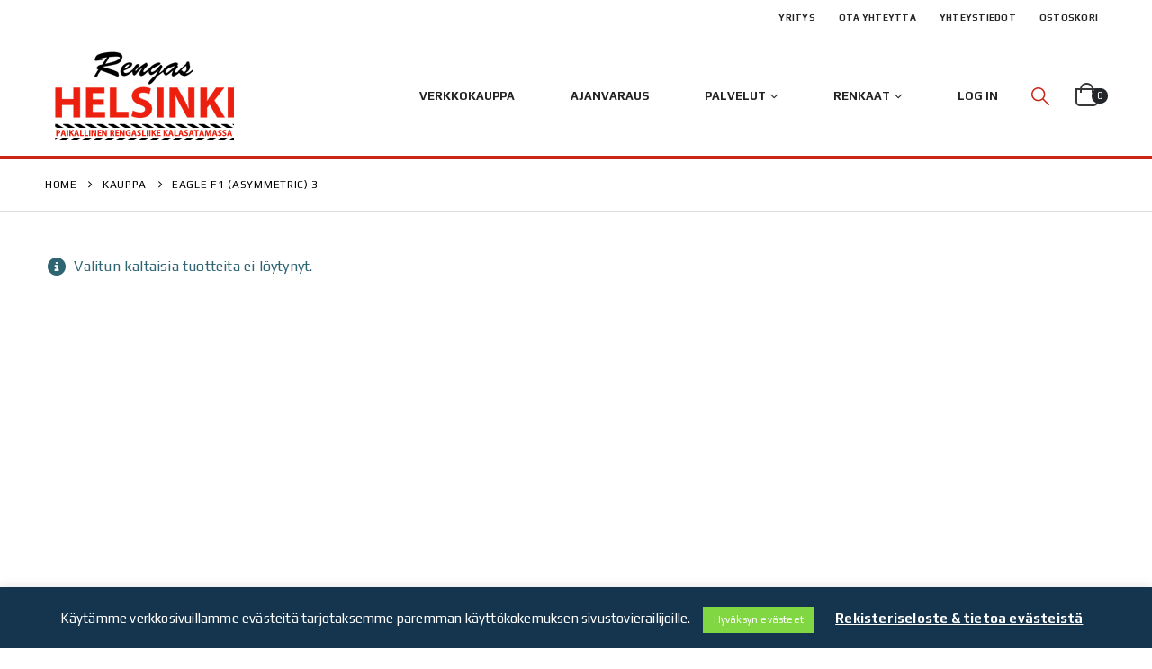

--- FILE ---
content_type: text/css
request_url: https://rengashelsinki.fi/wp-content/themes/porto/css/theme_woof.css?ver=7.7.2
body_size: 119
content:
.woof_list label{margin-bottom:0}div.woof_info_popup{width:300px;top:50%;left:50%;transform:translate(-50%,-50%);padding:10px 20px;background:#fff;color:#222529;font-family:"Poppins",sans-serif;font-size:20px;box-shadow:0 0 5px;text-align:center}.woof_products_top_panel{margin-top:15px}.woof_products_top_panel .woof_products_top_panel_ul{display:flex;align-items:center}.woof_reset_button_2:focus,.woof_reset_search_form:focus{outline:none}

--- FILE ---
content_type: text/css
request_url: https://rengashelsinki.fi/wp-content/themes/porto-child/style.css?ver=6.9
body_size: 5889
content:
/*
Theme Name: Porto Child
Theme URI: https://www.portotheme.com/wordpress/porto
Author: P-THEMES
Author URI: https://www.portotheme.com/
Description: Porto Responsive WordPress + eCommerce Theme.
Version: 1.1
Template: porto
License: Commercial
License URI: http://themeforest.net/licenses/regular_extended
Tags: woocommerce, corporate, ecommerce, responsive, blue, black, green, white, light, dark, red, two-columns, three-columns, four-columns, left-sidebar, right-sidebar, fixed-layout, responsive-layout, custom-menu, editor-style, featured-images, flexible-header, full-width-template, microformats, post-formats, rtl-language-support, sticky-post, theme-options, translation-ready, accessibility-ready
*/

/*************** ADD YOUR CUSTOM CSS HERE  ***************/
.rengasluokat {
  justify-content: space-evenly;
  margin-bottom: 8px;
  min-height: 32px;
  padding-right: 12px;
  padding-left: 12px;
}

.rengasluokka {
  width: 33%;
}

.rengasluokat .value {
  font-weight: 700;
  color: #222;
  font-size: 12px;
  margin: 3px;
}

.rengasluokat img {
   width: 18px !important;
   height: 18px;
   display: inline-block !important;
}

.icon.linkki_info {
  font-style: normal;
  color: #888;
}
.ajanvaraus-summary .wc-bookings-booking-form {
  border: none;
  flex: 100%;
  max-width: 100%;
  width: 100%;
}
.ajanvaraus-summary {
  background-color: inherit;
  color: #ffffff;
  border: none;
}
.ajanvaraus-summary h3 {
  font-size: 26px;
  font-weight: 600;
  color:#FFF;
}
.ajanvaraus-summary .amount-big {
  color:#cb2517;
  font-size:40px;
  font-weight:bold;
}
/* ETUSIVU */

.porto-sicon-box {
  background: #f5f5f5;
  padding: 20px;
  border-radius: 5px;
}
/*.product form.cart:not(.variations_form) {
  display: block !important;
}*/

.welcome-msg {
  display: none !important;
}

.malliteksti {
  text-align: center;
}
#product-tab .tab-content > h2.otsikko {
  display: block;
}
.ajanvarauspopup {
  width: 100%;
  margin-bottom: 20px;
}

.add-links-wrap,
.gridlist-toggle > a {
  display: none;
}

.woocommerce-tabs .resp-tabs-list li {
  color: #cb2517 !important;
  border-bottom: none !important;
}

.spu-box .summary-before,
.spu-box .price,
.spu-box .product_title,
.spu-box .posted_in,
.spu-box .product-nav,
.spu-box .star-rating,
.porto-secondary-sidebar .summary-before,
.porto-secondary-sidebar .price,
.porto-secondary-sidebar .product_title,
.porto-secondary-sidebar .posted_in,
.porto-secondary-sidebar .product-nav,
.porto-secondary-sidebar .star-rating,
.spu-box .ajanvarauspopup {
  display: none !important;
}
.header-main {
  border-bottom: 4px solid rgb(203, 37, 23);
}

.spu-box .wc-bookings-booking-form,
.spu-box form {
  width: 100%;
}

.spu-box .product-summary-wrap {
  padding: 0px !important;
}

.spu-box .product-layout-full_width,
.spu-box .product-summary-wrap .row {
  margin: 0;
}

.postid-33397.single-product .product-summary-wrap .price {
  line-height: 50px;
}

.page-id-208 .has-ccols.owl-loaded > div:not(.owl-nav) {
  display: none;
}

.page-id-208 .owl-carousel .owl-item img {
  display: none;
}

.page-id-208 .wc-bookings-booking-form {
  width: 100%;
}

.postid-33397 .product-summary-wrap .col-lg-3:last-child {
  flex: 0 0 75%;
  max-width: 75%;
}

.postid-33397 .wc-bookings-booking-form,
.postid-32961.single-product form.cart:not(.variations_form) {
  width: 100%;
}

.postid-33397 .product-layout-centered_vertical_zoom .summary-before {
  display: none;
}

.woocommerce-product-attributes.table th,
.table td {
  width: 178px;
}

button.woof_reset_search_form {
  display: none;
}

#rengashaku.stick {
  position: fixed;
  top: 93px;
  z-index: 10;
  background-color: #fff;
  border: 0.5px solid #eaeaea;
  padding: 20px 20px 20px 30px;
}

@media only screen and (max-width: 900px) {
  #rengashaku.stick {
    display: none;
  }
}

.woocommerce-product-attributes-item.woocommerce-product-attributes-item--,
.woocommerce-product-attributes-item.woocommerce-product-attributes-item--attribute_pa_merkki,
.woocommerce-product-attributes-item.woocommerce-product-attributes-item--attribute_pa_malli,
.woocommerce-product-attributes-item.woocommerce-product-attributes-item--attribute_pa_rengaskoko,
.variations {
  display: none !important;
}

.page-top ul.breadcrumb > li {
  font-weight: 400;
}

ul.products li.product-col .add-links .button {
  font-family: Play;
}

.main-content {
  min-height: 600px;
}

.blockotsikko {
  font-size: 25px;
  text-shadow: 1px 1px black;
}

.right-sidebar {
  padding-top: 2px;
  padding-bottom: 2px;
}

.banneriemail {
  text-shadow: 1px 1px black;
}

.variation-Merkki,
.variation-Malli,
.variation-Rengaskoko,
.variation-Renkaantuumakoko,
.variation-Renkaanleveys,
.variation-Renkaankorkeus,
.variation-Polttoainetaloudellisuus,
.variation-Mrkpito,
.variation-Melutaso,
.variation-Melu,
#mini-cart .variation {
  display: none;
}

/* Navin "buy porto" pois */
#header .menu-custom-block a {
  display: none;
}

/* Kategoriamenun fonttia isommaksi */

.sidebar .product-categories li > a,
.widget > div > ul,
.widget > ul {
  font-size: 13px;
}

/*Aktiiviset kategoriat boldiksi */
.quantity .qty,
.quantity .minus:hover,
.quantity .plus:hover,
.stock,
.product-image .viewcart,
.widget_product_categories ul li > a:hover,
.widget_layered_nav ul li > a:hover,
.widget_layered_nav_filters ul li > a:hover,
.widget_rating_filter ul li > a:hover,
.widget_product_categories ul li > a:focus,
.widget_layered_nav ul li > a:focus,
.widget_layered_nav_filters ul li > a:focus,
.widget_rating_filter ul li > a:focus,
.widget_product_categories ul li .toggle,
.widget_layered_nav ul li .toggle,
.widget_layered_nav_filters ul li .toggle,
.widget_rating_filter ul li .toggle,
.widget_product_categories ul li.current > a,
.widget_layered_nav ul li.current > a,
.widget_layered_nav_filters ul li.current > a,
.widget_rating_filter ul li.current > a,
.widget_product_categories ul li.chosen > a,
.widget_layered_nav_filters ul li.chosen > a,
.widget_rating_filter ul li.chosen > a,
.widget_layered_nav_filters ul li a:before,
.widget_layered_nav
  .yith-wcan-select-wrapper
  ul.yith-wcan-select.yith-wcan
  li:hover
  a,
.widget_layered_nav
  .yith-wcan-select-wrapper
  ul.yith-wcan-select.yith-wcan
  li.chosen
  a,
ul.cart_list li .product-details a:hover,
ul.product_list_widget li .product-details a:hover,
ul.cart_list li a:hover,
ul.product_list_widget li a:hover,
.widget_shopping_cart .total .amount,
.shipping_calculator h2,
.cart_totals h2,
.review-order.shop_table h2,
.shipping_calculator h2 a,
.cart_totals h2 a,
.review-order.shop_table h2 a,
.shop_table td.product-name,
.product-subtotal .woocommerce-Price-amount,
.woocommerce .featured-box h2,
.woocommerce-page .featured-box h2,
.woocommerce .featured-box h3,
.woocommerce-page .featured-box h3,
.woocommerce .featured-box h4,
.woocommerce-page .featured-box h4,
.product-thumbs-slider.owl-carousel .thumb-nav .thumb-next,
.product-thumbs-slider.owl-carousel .thumb-nav .thumb-prev,
ul.products li.cat-has-icon:hover .thumb-info > i {
  font-weight: 700;
}

body.woocommerce-page.archive .sidebar-content aside.widget {
  border-bottom: none;
  background-color: #e8e8e838;
  padding: 32px;
  border-radius: 20px;
}

ul.products,
.slider-wrapper,
.vc_section {
  margin-left: 10px;
}

#header .porto-view-switcher > li.menu-item,
#header.top-links > li.menu-item {
  display: none;
}

.footer-main .children {
  display: none !important;
}

.footer-main .product-categories li:last-child {
  display: none;
}

.header-top .menu-item:after {
  display: none;
}

.header-top .menu-item {
  padding: 0 10px;
}

.yhteystietotaulukko table {
  font-family: arial, sans-serif;
  border-collapse: collapse;
  width: 50%;
}

/* tuoteotsikot näkymään halutusti */
ul.products li.product-col .woocommerce-loop-product__title {
  white-space: normal;
  min-height: 40px;
  font-weight: 700;
}

/* Logon asettelua */
#header .header-main .header-left {
  padding: 10px;
}

#header.sticky-header .searchform-popup .search-toggle {
  color: #222222 !important;
}

.sticky-header #mini-cart .minicart-icon,
#mini-cart .minicart-icon {
  border-color: #222222 !important;
}

@media (min-width: 1220px) {
  .woocommerce-ordering select {
    width: 200px;
  }
  .searchform-popup .searchform-fields .text {
    width: 455px;
  }
  #header.header-builder .main-menu > li.menu-item > a {
    padding: 30px 20px 10px 20px;
  }
}
@media (min-width: 992px) and (max-width: 1219px) {
  .searchform-popup .searchform-fields .text {
    width: 350px;
  }
  #header.header-builder .main-menu > li.menu-item > a {
    padding: 30px 10px 10px 20px;
  }
}

.home-slider .porto-ibanner .btn {
  background-color: #15344d;
}

/* Ostoskoripainike tuotesivulla*/
.product-summary-wrap .single_add_to_cart_button {
  background-color: #cb2517;
}

a.button1 {
  display: inline-block;
  padding: 0.35em 1.2em;
  border: 0.1em solid black;
  margin: 0 0.3em 0.3em 0;
  border-radius: 0.12em;
  box-sizing: border-box;
  text-decoration: none;

  font-weight: 600;
  color: #ffffff;
  background-color: #15344d;
  text-align: center;
  transition: all 0.2s;
}
a.button1:hover {
  color: #ff0000;
  background-color: #15344d;
}
@media all and (max-width: 30em) {
   a.button1 {
    display: block;
    margin: 0.4em auto;
  }
}

.owl-carousel .owl-nav .owl-prev,
.owl-carousel .owl-nav .owl-next,
.tparrows.tparrows-carousel.tp-leftarrow,
.tparrows.tparrows-carousel.tp-rightarrow,
.button,
input.submit {
  color: #ffffff;
  background-color: #15344d;
}

a.hinnathover {
  text-decoration: none;
  color: transparent;
}

ul.products li.product:hover a.hinnathover {
  color: rgb(123, 133, 138);
}

input[type="email"],
input[type="number"],
input[type="password"],
input[type="search"],
input[type="tel"],
input[type="text"],
input[type="url"],
input[type="color"],
input[type="date"],
input[type="datetime"],
input[type="datetime-local"],
input[type="month"],
input[type="time"],
input[type="week"],
textarea,
.form-control,
select {
  border-color: rgba(21, 52, 77, 0.36);
}

#header .main-menu li.menu-item:first-child a {
  padding-left: 18px !important;
}

#header .main-menu li.menu-item:last-child a {
  padding-right: 18px !important;
}

li.product-outimage_aq_onimage .add-links .quickview {
  background-color: #15344d;
}

@media only screen and (max-width: 700px) {
  #cookie-law-info-bar {
    font-size: 10px !important;
  }
}

@media only screen and (max-width: 600px) {
  #cookie_action_close_header {
    width: 50% !important;
  }
}

#header .searchform.searchform-cats input {
  opacity: 0.8;
}

#header.sticky-header .header-main.sticky .header-center {
  padding-top: 5px;
  padding-bottom: 20px;
}

.archive-products .product-image .inner {
  max-height: 140px;
}
.product-image .inner {
  max-height: 140px;
}

@media only screen and (max-width: 700px) {
  .archive-products .product-image .inner {
    min-height: 197px !important;
  }
}
@media only screen and (max-width: 400px) {
  .archive-products .product-image .inner {
    min-height: 150px !important;
  }
}

.tab-content h2 {
  display: none;
}

.add-links .add_to_cart_button,
.add-links .add_to_cart_read_more,
.add-links .quickview,
.yith-wcwl-add-to-wishlist a,
.yith-wcwl-add-to-wishlist a:hover,
.yith-wcwl-add-to-wishlist span {
  background-color: #cb2517;
  color: #ffffff;
}

ul.products li.product-col .description {
  height: 40px;
  margin-top: 0px;
  overflow: hidden;
}

ul.products li.product-col .description p {
  line-height: 18px;
}

ul.products li.product-col .price {
  line-height: 30px;
}

/* thumbnailien asettelu */

.product-layout-full_width .product-thumbnails .img-thumbnail {
  float: left;
}

.product-layout-full_width .product-thumbnails {
  position: relative;
}

#header .header-top .mega-menu > li.menu-item > a,
#header .header-top,
.welcome-msg {
  font-weight: 700;
}

/* tuotesivulla sisällön asettelua*/

.summary.entry-summary.col-lg-8 {
  padding-left: 100px;
}

@media only screen and (max-width: 991px) {
  .summary.entry-summary.col-lg-8 {
    padding-left: 0px;
  }
}

.single-product .product-summary-wrap .description p {
  color: #21293c;
}

.single-product .product-summary-wrap .price {
  font-size: 40px;
}

/* logoslideri väritys*/
.brandslider .porto-carousel img {
  filter: grayscale(100%);
}

.brandslider .porto-carousel img:hover {
  filter: grayscale(0%);
  transition: -webkit-filter 0.3s ease-in-out;
  transition: transform 0.4s;
  transform: scale(1.1);
}

/*ostoskorin asetuksia */

woocommerce-cart-form.shop_table.cart thead th,
.shop_table.cart thead th,
.product-name thead th {
  color: #222529;
}

#recent_posts-widget-2 .sidebar-content.widget-title {
  font-size: 30px !important;
}

#header .searchform input,
#header .searchform select,
#header .searchform .selectric .label,
#header .searchform button {
  margin-right: -5px;
}

.porto-link-register {
  display: none !important;
}

#customer_details,
#customer_details input {
  color: #222529;
}

.vc_btn3.vc_btn3-color-grey {
  background-color: #15344d;
  color: #ffffff;
}

/*Bannerin asetuksia*/

.porto-carousel {
  max-width: 3000px;
  margin: 0 auto;
}

#slider-2-slide-2-layer-3 {
  text-shadow: 2px 2px black;
}

/*Footer logo koko*/
#footer .logo img {
  max-width: 250px;
}

/* Buttoneita*/

.vc_btn3.vc_btn3-color-grey {
  background-color: #2c3e50;
  color: #ffffff;
}

/*Palvelut sivun asetuksia*/

.palvelut_column:hover {
  box-shadow: 0 1px 1px 0 #2c3e50, 0 1px 1px #2c3e50;
}

.teknologia_text {
  min-height: 200px;
  max-height: 200px;
  color: #1c1c1c;
}

.palvelut_column {
  border-radius: 10px;
  box-shadow: 0 1px 2px;
  margin-left: 50px;
  margin-top: 10px;
}

.palvelut_column2 {
  border-radius: 10px;
  box-shadow: 0 1px 2px;
  margin-left: 50px;
  margin-top: 10px;
  background-color: #2c3e50;
}

/*Etusivuinfo*/

.etusivuinfo {
  text-shadow: 2px 2px black;
}

/*Lisää vaihtoehto painike*/

/* Variantit piiloon tuotesivulla*/
.single-product .variations {
  display: block;
}

/* tuotteen hinta */

ul.products li.product-col .price {
  background-color: #ffffff;
  color: #cb2517;
  font-weight: 700;
}

/* Listagrid kuvakkeet*/

.woocommerce ul.products li.product .price {
  clear: both;
}

.woocommerce.columns-3 .product_eutyre {
  display: none;
}
.products.grid .sizeinfo,
.products.grid .progress {
  display: none;
}
.progress_label {
  display: none;
}
.progressbars-mobile {
  max-width: 250px;
  margin: 0 auto;
}
.progressbars .add-links-wrap {
  display: none;
}
.products.list .progressbars-mobile {
  display: none;
}
.progressbars-mobile {
  padding: 0 15px;
  opacity: 0.9;
}
.progressbars-mobile > div {
  float: left;
  width: 32%;
  margin-right: 2%;
  text-align: left;
  margin-bottom: 15px;
}
.progressbars-mobile > div:last-child {
  margin-right: 0;
}
.progressbars-mobile > div > img {
  width: 30% !important;
  float: left;
  margin: 3px 5% 0 0 !important;
}
.progressbars-mobile > div > span {
  line-height: 28px;
  font-weight: 700;
  color: #222;
  font-size: 12px;
}
.product_eutyre {
  background-color: #fff;
  clear: both;
  margin: 0;
}
.product_eutyre > div {
  border-right: 1px solid #fff;
  padding: 5px 10px;
}
.product_eutyre > div > span.value {
  padding: 8px 0;
  display: block;
  font-weight: 600;
  text-align: center;
  margin-left: 30px;
  color: #000;
}
.product form.cart {
  float: left;
}
.product .compare.button {
  margin-left: 10px;
}
.product_eutyre > div > i {
  margin-right: 10px;
  float: left;
}
i.polttoaine:before {
  content: url("../../uploads/icons/polttoaine.png");
}
i.markapito:before {
  content: url("../../uploads/icons/markapito.png");
}
i.melu1:before {
  content: url("../../uploads/icons/melu1.png");
}
i.melu2:before {
  content: url("../../uploads/icons/melu2.png");
}
i.melu3:before {
  content: url("../../uploads/icons/melu3.png");
}

ul.products li.product-col .woocommerce-loop-product__title {
  min-height: 50px;
}

/*ul.products li.product-col .add-links .button {
    display: inline-block!important;
}
*/
/* Etusivun otsikko*/

#etusivuotsikko {
  color: #f4631b !important;
  text-shadow: 2px 2px black;
}

#slider-2-slide-2-layer-4 {
  text-shadow: 2px 2px black;
}

@media only screen and (max-width: 650px) {
  #slider-2-slide-2-layer-3 {
    font-size: 30px !important;
    margin-left: 80px !important;
  }
}

/*Etusivun filtteriröinti*/

.woof_container {
  float: left;
  width: 25% !important;
  padding-right: 15px;
  margin: 5px 0;
}

.woof_submit_search_form {
  width: 100%;
}

@media only screen and (max-width: 1100px) and (min-width: 651px) {
  .woof_container {
    float: left;
    width: 50% !important;
    padding-right: 15px;
    margin: 5px 0;
  }
}

@media only screen and (max-width: 767px) {
}

@media only screen and (max-width: 767px) {
  .button.woof_submit_search_form {
    font-size: 20px;
    height: 40px;
    width: 100%;
  }
}

.chosen-drop,
.chosen-container.chosen-container-single {
  width: 100% !important;
}

@media only screen and (max-width: 767px) {
  .woof_container {
    float: left;
    width: 100% !important;
  }
}

@media only screen and (max-width: 767px) {
  #rev_slider_2_1_forcefullwidth {
    display: none;
  }
}

@media only screen and (min-width: 768px) {
  .mobiilihaku {
    display: none;
  }
}

.chosen-drop,
.chosen-container.chosen-container-single {
  width: 100% !important;
}

@media only screen and (max-width: 767px) {
  .woof_container_product_cat,
  .woof_container_pa_renkaan-leveys,
  .woof_container_pa_merkki,
  .woof_container_pa_renkaan-korkeus {
    float: left;
    width: 100% !important;
  }
  .woof_container_pa_renkaan-tuumakoko {
    float: left;
    width: 100% !important;
  }
}

.widget_price_filter {
  clear: both;
}
.toimitus {
  font-size: 16px;
}
.toimitus i {
  margin-right: 8px;
}
.woocommerce-LoopProduct-link h2,
.woocommerce-LoopProduct-link .merkki,
.woocommerce-LoopProduct-link .price,
.woocommerce-LoopProduct-link .info {
  padding-left: 8px !important;
  padding-right: 8px !important;
}
.chosen-container-single {
  max-width: 100%;
  font-size: 16px !important;
}
.chosen-container-single {
  max-width: 100%;
}
body.woocommerce-page .chosen-container-single .chosen-single {
  border-radius: 2px !important;
  background: #fff !important;
  padding: 10px 0 10px 15px !important;
  height: 45px !important;
}
body.home .chosen-container-single .chosen-single {
  border-radius: 2px !important;
  background: rgba(255, 255, 255, 0.85);
  padding: 8px 0 8px 10px !important;
  height: 40px !important;
  text-align: left;
  width: 100%;
}
body.home .woof_container_inner_rengastyyppi ul.chosen-results li {
  padding-left: 6px !important;
}
.woof_container_inner_rengastyyppi ul.chosen-results li:nth-child(2) {
  display: none;
}
button.woof_submit_search_form {
  display: inline-block;
  margin-bottom: 0;
  font-weight: normal;
  vertical-align: middle;
  touch-action: manipulation;
  cursor: pointer;
  background-image: none;
  background-color: #cb2517;
  border: none !important;
  white-space: nowrap;
  padding: 8px 24px;
  font-size: 16px;
  line-height: 1.42857143;
  border-radius: 2px !important;
  -webkit-user-select: none;
  -moz-user-select: none;
  -ms-user-select: none;
  user-select: none;
  color: #fff;

  border-color: #e0a56b;
  display: block;
  text-align: center;
  margin: 0;
  -webkit-transition: all 0.5s;
  -o-transition: all 0.5s;
  transition: all 0.5s;
}
.chosen-container-single .chosen-drop .chosen-search {
  display: none;
}
.chosen-container-single ul.chosen-results {
  text-align: left;
  padding: 10px;
}
.woof_container_leveys h4,
.woof_container_korkeus h4,
.woof_container_halkaisija h4 {
  border-bottom: 3px solid #f9f9f9;
}

.chosen-container.chosen-container-single.chosen-container-single .chosen-drop {
  color: black;
  background-color: #ffffff;
  width: 190px;
}

.textwidget.custom-html-widget
  .chosen-container.chosen-container-single.chosen-container-single
  .chosen-drop {
  width: 215px;
}
.chosen-results.widget.widget_text ul,
.widget.widget_text li {
  padding: 5px;
}
/*Yhteystiedot sivun painikkeet*/

.container .box {
  position: relative;
  width: 200px;
  height: 100px;
  box-sizing: border-box;
  text-align: center;
  margin: 0 10px;
  background: #f4631b;
  overflow: hidden;
  border-radius: 4px;
  box-shadow: 0 0 0 2px rgba(0, 7, 10, 1);
}
.container .box .icon {
  width: 100%;
  height: 100%;
  background: #f8f9fa;
  transition: 0.5s;
}
.container .box .icon .fa {
  font-size: 4em;
  line-height: 100px;
  color: #f4631b;
}
.container .box:hover .icon {
  transform: scale(0);
}
.container .box .details {
  position: absolute;
  top: 0;
  left: 0;
  width: 100%;
  height: 100%;
  background: #f4631b;
  transition: 0.5s;
  transform: scale(2);
  opacity: 0;
}
.container .box:hover .details {
  transform: scale(1);
  opacity: 1;
}
.container .box .details h3 {
  margin: 0;
  padding: 0;
  line-height: 100px;
  font-size: 24px;
  color: #fff;
}
.container .box .details:nth-child(2) .details {
  background: #e91e63;
}
.container .box .details:nth-child(2) .details {
  background: #607d8b;
}

/*Palvelut -sivut*/

.palvelut_otsikko {
  color: #222329;
}

.palvelut_button {
  color: red;
}

.rengashotellitaulukko {
  border-collapse: collapse;
  width: 100%;
}

.rengashotellitaulukko td,
.rengashotellitaulukko th {
  border: 1px solid #ddd;
  padding: 8px;
}

.rengashotellitaulukko tr:nth-child(even) {
  background-color: #f2f2f2;
}

.rengashotellitaulukko tr:hover {
  background-color: #ddd;
}

.rengashotellitaulukko th {
  padding-top: 12px;
  padding-bottom: 12px;
  text-align: left;
  background-color: #cb2517;
  color: white;
}

/* topmenun säätöjä*/

/* Tuotesivu yksittäinen*/

.product-summary-wrap table.variations tr:nth-child(n + 4) {
  display: none;
}
.product-summary-wraptable.variations tr:nth-child(-n + 3) {
  display: block;
}

.woocommerce-variation.single_variation {
  clear: both;
}

.woocommerce-tabs .tab-content {
  border-top: none;
  padding: 10px 0 10px;
}

.woocommerce-product-attributes.table th,
.table td {
  border-top: none;
  background-color: #fff;
  color: #1a1a1a;
  padding: 5px;
}

.woof_products_top_panel li span {
  display: none;
}

.vc_row.wpb_row.section.section-parallax.mt-0.mb-0.vc_row-has-fill.vc_general.vc_parallax.vc_parallax-content-moving.porto-inner-container {
  padding: 10px;
}

.vc_progress_bar .vc_single_bar.progress,
.progress {
  display: none;
}

ul.products li.product-col .woocommerce-loop-product__title {
  display: none;
}

.info {
  font-weight: 600 !important;
  color: #111111;
}

.tyre-cont h3 {
  font-weight: 700 !important;
}

.tyre-cont p {
  margin-bottom: 5px !important;
}

.tyre-cont {
  min-height: 76px;
}

@media only screen and (max-width: 400px) {
  .owl-carousel .img-thumbnail img {
    width: 50%;
  }
}

.ylateksti h2 {
  color: #cb2517;
  font-weight: 700;
}

.header-has-center .header-row > div:not(.header-center) {
  -ms-flex: 1;
  flex: 0;
}

#haku.stick {
  height: 157px;
}

.variations_form.cart {
  width: 100%;
}

.page-id-32154 ul.pcols-lg-4 li.product-col {
  flex: 0 0 20%;
}

.home .product-type-booking,
.product-type-booking .sticky-product.pos-bottom {
  display: none;
}

.wc-bookings-booking-form .block-picker,
.wc-bookings-booking-form .block-picker a {
  color: #fff;
}

.wc-bookings-booking-form .block-picker li:nth-child(odd) a,
.wc-bookings-booking-form .block-picker li:nth-child(even) a {
  background: #2ecc71;
  border: 0.5px solid #3d3d3d;
  margin: 1px;
}

.wc-bookings-booking-form .block-picker li {
  color: #111;
}

#yleisetkoot a {
  font-size: 18px;
}

#yleisetkoot {
  text-align: center;
}

.pikalinkitotsikko {
  font-size: 26px;
}

/* Ajanvaraus sivupalkki */
.ajanvaraus-summary {
  background-color: #333;
}
.ajanvaraus-summary .product .product_title,
.ajanvaraus-summary .product .product_meta,
.ajanvaraus-summary .ajanvaraus-summary,
.ajanvaraus-summary .product .summary-before,
.ajanvaraus-summary .product .price {
  display: none;
}
.ajanvaraus-summary {
  background-color: #212529;
  padding: 15px;
}
.ajanvaraus-summary .wc-bookings-booking-form-button {
  width: 100%;
}
.product.virtual .ajanvaraus-summary {
  display: none;
}
.ajanvaraus-summary .ajanvaraus-summary,
.ajanvaraus-summary .product .woocommerce-tabs {
  display: none !important;
}
.ajanvaraus-summary .block-picker li {
  color: #fff !important;
}
.ajanvaraus-summary .wc-bookings-date-picker {
  padding: 0;
}
.ajanvaraus-summary .wc-bookings-booking-cost {
  background-color: transparent;
  border-top: 0;
  color: #fff;
}

.product.virtual .entry-summary form {
  flex: 100%;
  max-width: 100%;
  width: 100%;
}
.product.product-type-variable .ajanvaraus-summary .product .entry-summary {
  width: 100% !important;
  max-width: 100% !important;
  flex: 100% !important;
}
.product.virtual .entry-summary #wc-bookings-booking-form {
  width: 100%;
}
.ajanvaraus-summary .product-summary-wrap {
  padding-left: 0px;
  padding-right: 0px;
}
.ajanvaraus-summary .product #wc-bookings-booking-form {
  width: 100% !important;
}
.ajanvaraus-summary .product-summary-wrap {
	margin-left: 0;
	margin-right: 0;
  }
.product_cat-renkaiden-asennuspalvelu .ajanvaraus-summary {
  display: none !important;
}	
.ajanvaraus-summary .product {margin: 0;}


--- FILE ---
content_type: application/javascript
request_url: https://rengashelsinki.fi/wp-content/themes/porto-child/js/custom.js?ver=1
body_size: 538
content:
jQuery(window).load(function () {
  function waitForElm(selector) {
    return new Promise((resolve) => {
      if (document.querySelector(selector)) {
        return resolve(document.querySelector(selector));
      }

      const observer = new MutationObserver((mutations) => {
        if (document.querySelector(selector)) {
          resolve(document.querySelector(selector));
          observer.disconnect();
        }
      });

      observer.observe(document.body, {
        childList: true,
        subtree: true,
      });
    });
  }

  const waitUntilLoaded = function () {
    return new Promise((resolve) => {
      const observer = new MutationObserver((mutations) => {
        if (jQuery(".blockOverlay").length == 0) {
          resolve();
          observer.disconnect();
        }
      });

      observer.observe(document.body, {
        childList: true,
        subtree: true,
      });
    });
  };

  async function autoPickFirstSlot() {
    await waitForElm(".wc-bookings-date-picker");

    await waitUntilLoaded();
    for (let i = 0; i < 10; i++) {
      let bookableSlot = jQuery('.bookable[data-handler="selectDay"]');
      if (bookableSlot) {
        break;
      }
      jQuery(".ui-datepicker-next").trigger("click");
      await waitUntilLoaded();
    }

    let firstDaySlot = jQuery('td[data-handler="selectDay"]');
    firstDaySlot.trigger("click");

    await waitUntilLoaded();

    let firstTimeSlot = jQuery(".block-picker .block:first-child a");
    firstTimeSlot.trigger("click");
  }

  window.setTimeout(autoPickFirstSlot, 100);

});

function renkaat_koriin() {
  //console.log('lisätään renkaat koriin');
  jQuery(
    ".woocommerce-variation-add-to-cart .single_add_to_cart_button"
  ).trigger("click");
  window.setTimeout(asennus_koriin, 1000);
}
function asennus_koriin() {
  //console.log('lisätään asennuspalvelu koriin');
  jQuery(".wc-bookings-booking-form-button").trigger("click");
}

jQuery(document.body).on("added_to_cart ", function () {
  window.setTimeout(asennus_koriin, 3000);
  //console.log('updated_cart_totals funkkari')
});


--- FILE ---
content_type: application/javascript
request_url: https://rengashelsinki.fi/wp-content/themes/porto-child/custom.js?ver=1
body_size: 541
content:
jQuery(window).load(function () {
  function waitForElm(selector) {
    return new Promise((resolve) => {
      if (document.querySelector(selector)) {
        return resolve(document.querySelector(selector));
      }

      const observer = new MutationObserver((mutations) => {
        if (document.querySelector(selector)) {
          resolve(document.querySelector(selector));
          observer.disconnect();
        }
      });

      observer.observe(document.body, {
        childList: true,
        subtree: true,
      });
    });
  }

  const waitUntilLoaded = function () {
    return new Promise((resolve) => {
      const observer = new MutationObserver((mutations) => {
        if (jQuery(".blockOverlay").length == 0) {
          resolve();
          observer.disconnect();
        }
      });

      observer.observe(document.body, {
        childList: true,
        subtree: true,
      });
    });
  };

  async function autoPickFirstSlot() {
    await waitForElm(".wc-bookings-date-picker");

    await waitUntilLoaded();
    for (let i = 0; i < 10; i++) {
      let bookableSlot = jQuery('.bookable[data-handler="selectDay"]');
      if (bookableSlot) {
        break;
      }
      jQuery(".ui-datepicker-next").trigger("click");
      await waitUntilLoaded();
    }

    let firstDaySlot = jQuery('td[data-handler="selectDay"]');
    firstDaySlot.trigger("click");

    await waitUntilLoaded();

    let firstTimeSlot = jQuery(".block-picker .block:first-child a");
    firstTimeSlot.trigger("click");
  }

  window.setTimeout(autoPickFirstSlot, 100);

});

function renkaat_koriin() {
  //console.log('lisätään renkaat koriin');
  jQuery(
    ".woocommerce-variation-add-to-cart .single_add_to_cart_button"
  ).trigger("click");
  window.setTimeout(asennus_koriin, 1000);
}
function asennus_koriin() {
  //console.log('lisätään asennuspalvelu koriin');
  jQuery(".wc-bookings-booking-form-button").trigger("click");
}

jQuery(document.body).on("added_to_cart ", function () {
  window.setTimeout(asennus_koriin, 3000);
  //console.log('updated_cart_totals funkkari')
});
